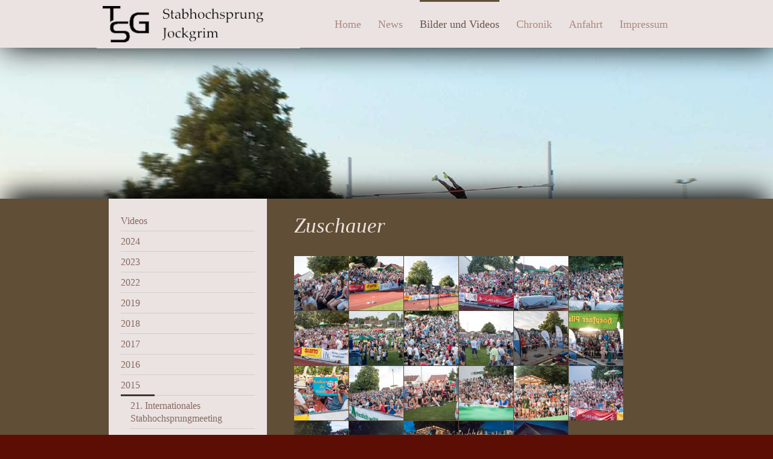

--- FILE ---
content_type: text/html; charset=UTF-8
request_url: https://www.stabhochsprung-jockgrim.de/bilder-und-videos/2015/
body_size: 7432
content:
<!DOCTYPE html>
<html lang="de"  ><head prefix="og: http://ogp.me/ns# fb: http://ogp.me/ns/fb# business: http://ogp.me/ns/business#">
    <meta http-equiv="Content-Type" content="text/html; charset=utf-8"/>
    <meta name="generator" content="IONOS MyWebsite"/>
        
    <link rel="dns-prefetch" href="//cdn.website-start.de/"/>
    <link rel="dns-prefetch" href="//102.mod.mywebsite-editor.com"/>
    <link rel="dns-prefetch" href="https://102.sb.mywebsite-editor.com/"/>
    <link rel="shortcut icon" href="https://www.stabhochsprung-jockgrim.de/s/misc/favicon.png?1513082269"/>
        <title>TSG JOCKGRIM e.V. - 2015</title>
    <style type="text/css">@media screen and (max-device-width: 1024px) {.diyw a.switchViewWeb {display: inline !important;}}</style>
    <style type="text/css">@media screen and (min-device-width: 1024px) {
            .mediumScreenDisabled { display:block }
            .smallScreenDisabled { display:block }
        }
        @media screen and (max-device-width: 1024px) { .mediumScreenDisabled { display:none } }
        @media screen and (max-device-width: 568px) { .smallScreenDisabled { display:none } }
                @media screen and (min-width: 1024px) {
            .mobilepreview .mediumScreenDisabled { display:block }
            .mobilepreview .smallScreenDisabled { display:block }
        }
        @media screen and (max-width: 1024px) { .mobilepreview .mediumScreenDisabled { display:none } }
        @media screen and (max-width: 568px) { .mobilepreview .smallScreenDisabled { display:none } }</style>
    <meta name="viewport" content="width=device-width, initial-scale=1, maximum-scale=1, minimal-ui"/>

<meta name="format-detection" content="telephone=no"/>
        <meta name="keywords" content="Angebot, Kompetenz, Beratung"/>
            <meta name="description" content="Neue Seite"/>
            <meta name="robots" content="index,follow"/>
        <link href="//cdn.website-start.de/templates/2107/style.css?1758547156484" rel="stylesheet" type="text/css"/>
    <link href="https://www.stabhochsprung-jockgrim.de/s/style/theming.css?1707410790" rel="stylesheet" type="text/css"/>
    <link href="//cdn.website-start.de/app/cdn/min/group/web.css?1758547156484" rel="stylesheet" type="text/css"/>
<link href="//cdn.website-start.de/app/cdn/min/moduleserver/css/de_DE/common,shoppingbasket?1758547156484" rel="stylesheet" type="text/css"/>
    <link href="//cdn.website-start.de/app/cdn/min/group/mobilenavigation.css?1758547156484" rel="stylesheet" type="text/css"/>
    <link href="https://102.sb.mywebsite-editor.com/app/logstate2-css.php?site=372432852&amp;t=1768055099" rel="stylesheet" type="text/css"/>

<script type="text/javascript">
    /* <![CDATA[ */
var stagingMode = '';
    /* ]]> */
</script>
<script src="https://102.sb.mywebsite-editor.com/app/logstate-js.php?site=372432852&amp;t=1768055099"></script>

    <link href="//cdn.website-start.de/templates/2107/print.css?1758547156484" rel="stylesheet" media="print" type="text/css"/>
    <script type="text/javascript">
    /* <![CDATA[ */
    var systemurl = 'https://102.sb.mywebsite-editor.com/';
    var webPath = '/';
    var proxyName = '';
    var webServerName = 'www.stabhochsprung-jockgrim.de';
    var sslServerUrl = 'https://www.stabhochsprung-jockgrim.de';
    var nonSslServerUrl = 'http://www.stabhochsprung-jockgrim.de';
    var webserverProtocol = 'http://';
    var nghScriptsUrlPrefix = '//102.mod.mywebsite-editor.com';
    var sessionNamespace = 'DIY_SB';
    var jimdoData = {
        cdnUrl:  '//cdn.website-start.de/',
        messages: {
            lightBox: {
    image : 'Bild',
    of: 'von'
}

        },
        isTrial: 0,
        pageId: 2123653    };
    var script_basisID = "372432852";

    diy = window.diy || {};
    diy.web = diy.web || {};

        diy.web.jsBaseUrl = "//cdn.website-start.de/s/build/";

    diy.context = diy.context || {};
    diy.context.type = diy.context.type || 'web';
    /* ]]> */
</script>

<script type="text/javascript" src="//cdn.website-start.de/app/cdn/min/group/web.js?1758547156484" crossorigin="anonymous"></script><script type="text/javascript" src="//cdn.website-start.de/s/build/web.bundle.js?1758547156484" crossorigin="anonymous"></script><script type="text/javascript" src="//cdn.website-start.de/app/cdn/min/group/mobilenavigation.js?1758547156484" crossorigin="anonymous"></script><script src="//cdn.website-start.de/app/cdn/min/moduleserver/js/de_DE/common,shoppingbasket?1758547156484"></script>
<script type="text/javascript" src="https://cdn.website-start.de/proxy/apps/static/resource/dependencies/"></script><script type="text/javascript">
                    if (typeof require !== 'undefined') {
                        require.config({
                            waitSeconds : 10,
                            baseUrl : 'https://cdn.website-start.de/proxy/apps/static/js/'
                        });
                    }
                </script><script type="text/javascript" src="//cdn.website-start.de/app/cdn/min/group/pfcsupport.js?1758547156484" crossorigin="anonymous"></script>    <meta property="og:type" content="business.business"/>
    <meta property="og:url" content="https://www.stabhochsprung-jockgrim.de/bilder-und-videos/2015/"/>
    <meta property="og:title" content="TSG JOCKGRIM e.V. - 2015"/>
            <meta property="og:description" content="Neue Seite"/>
                <meta property="og:image" content="https://www.stabhochsprung-jockgrim.de/s/misc/logo.png?t=1762929296"/>
        <meta property="business:contact_data:country_name" content="Deutschland"/>
    <meta property="business:contact_data:street_address" content="Ludwigstr. 161"/>
    <meta property="business:contact_data:locality" content="Jockgrim"/>
    <meta property="business:contact_data:region" content="300"/>
    <meta property="business:contact_data:email" content="kontakt@tsg-jockgrim.de"/>
    <meta property="business:contact_data:postal_code" content="76751"/>
    <meta property="business:contact_data:phone_number" content=" 37668126"/>
    <meta property="business:contact_data:fax_number" content=" 981230"/>
    
</head>


<body class="body diyBgActive  cc-pagemode-default diyfeSidebarLeft diy-market-de_DE" data-pageid="2123653" id="page-2123653">
    
    <div class="diyw">
        <div class="diyweb">
    <div id="diywebHeader" class="diywebHeader diyfeCA diyfeCA2">
        <div class="diywebLiveArea">
            
<nav id="diyfeMobileNav" class="diyfeCA diyfeCA2" role="navigation">
    <a title="Navigation aufklappen/zuklappen">Navigation aufklappen/zuklappen</a>
    <ul class="mainNav1"><li class=" hasSubNavigation"><a data-page-id="2004146" href="https://www.stabhochsprung-jockgrim.de/" class=" level_1"><span>Home</span></a></li><li class=" hasSubNavigation"><a data-page-id="2004223" href="https://www.stabhochsprung-jockgrim.de/news/" class=" level_1"><span>News</span></a></li><li class="parent hasSubNavigation"><a data-page-id="2004221" href="https://www.stabhochsprung-jockgrim.de/bilder-und-videos/" class="parent level_1"><span>Bilder und Videos</span></a><span class="diyfeDropDownSubOpener">&nbsp;</span><div class="diyfeDropDownSubList diyfeCA diyfeCA3"><ul class="mainNav2"><li class=" hasSubNavigation"><a data-page-id="2004310" href="https://www.stabhochsprung-jockgrim.de/bilder-und-videos/videos/" class=" level_2"><span>Videos</span></a></li><li class=" hasSubNavigation"><a data-page-id="2340884" href="https://www.stabhochsprung-jockgrim.de/bilder-und-videos/2024/" class=" level_2"><span>2024</span></a><span class="diyfeDropDownSubOpener">&nbsp;</span><div class="diyfeDropDownSubList diyfeCA diyfeCA3"><ul class="mainNav3"><li class=" hasSubNavigation"><a data-page-id="2340885" href="https://www.stabhochsprung-jockgrim.de/bilder-und-videos/2024/vorspringen/" class=" level_3"><span>Vorspringen</span></a></li></ul></div></li><li class=" hasSubNavigation"><a data-page-id="2333264" href="https://www.stabhochsprung-jockgrim.de/bilder-und-videos/2023/" class=" level_2"><span>2023</span></a></li><li class=" hasSubNavigation"><a data-page-id="2326818" href="https://www.stabhochsprung-jockgrim.de/bilder-und-videos/2022/" class=" level_2"><span>2022</span></a></li><li class=" hasSubNavigation"><a data-page-id="2293458" href="https://www.stabhochsprung-jockgrim.de/bilder-und-videos/2019/" class=" level_2"><span>2019</span></a></li><li class=" hasSubNavigation"><a data-page-id="2275940" href="https://www.stabhochsprung-jockgrim.de/bilder-und-videos/2018/" class=" level_2"><span>2018</span></a><span class="diyfeDropDownSubOpener">&nbsp;</span><div class="diyfeDropDownSubList diyfeCA diyfeCA3"><ul class="mainNav3"><li class=" hasSubNavigation"><a data-page-id="2275941" href="https://www.stabhochsprung-jockgrim.de/bilder-und-videos/2018/24-internationales-stabhochsprungmeeting/" class=" level_3"><span>24. Internationales Stabhochsprungmeeting</span></a></li><li class=" hasSubNavigation"><a data-page-id="2275942" href="https://www.stabhochsprung-jockgrim.de/bilder-und-videos/2018/qualifikationswettbewerb/" class=" level_3"><span>Qualifikationswettbewerb</span></a></li></ul></div></li><li class=" hasSubNavigation"><a data-page-id="2247503" href="https://www.stabhochsprung-jockgrim.de/bilder-und-videos/2017/" class=" level_2"><span>2017</span></a></li><li class=" hasSubNavigation"><a data-page-id="2209533" href="https://www.stabhochsprung-jockgrim.de/bilder-und-videos/2016/" class=" level_2"><span>2016</span></a><span class="diyfeDropDownSubOpener">&nbsp;</span><div class="diyfeDropDownSubList diyfeCA diyfeCA3"><ul class="mainNav3"><li class=" hasSubNavigation"><a data-page-id="2209535" href="https://www.stabhochsprung-jockgrim.de/bilder-und-videos/2016/22-internationales-stabhochsprungmeeting/" class=" level_3"><span>22. Internationales Stabhochsprungmeeting</span></a></li><li class=" hasSubNavigation"><a data-page-id="2209543" href="https://www.stabhochsprung-jockgrim.de/bilder-und-videos/2016/3-international-team-trophy/" class=" level_3"><span>3. International Team Trophy</span></a></li></ul></div></li><li class="current hasSubNavigation"><a data-page-id="2123653" href="https://www.stabhochsprung-jockgrim.de/bilder-und-videos/2015/" class="current level_2"><span>2015</span></a><span class="diyfeDropDownSubOpener">&nbsp;</span><div class="diyfeDropDownSubList diyfeCA diyfeCA3"><ul class="mainNav3"><li class=" hasSubNavigation"><a data-page-id="2123654" href="https://www.stabhochsprung-jockgrim.de/bilder-und-videos/2015/21-internationales-stabhochsprungmeeting/" class=" level_3"><span>21. Internationales Stabhochsprungmeeting</span></a></li><li class=" hasSubNavigation"><a data-page-id="2123655" href="https://www.stabhochsprung-jockgrim.de/bilder-und-videos/2015/2-international-team-trophy/" class=" level_3"><span>2. International Team Trophy</span></a></li></ul></div></li><li class=" hasSubNavigation"><a data-page-id="2008353" href="https://www.stabhochsprung-jockgrim.de/bilder-und-videos/2014/" class=" level_2"><span>2014</span></a><span class="diyfeDropDownSubOpener">&nbsp;</span><div class="diyfeDropDownSubList diyfeCA diyfeCA3"><ul class="mainNav3"><li class=" hasSubNavigation"><a data-page-id="2123644" href="https://www.stabhochsprung-jockgrim.de/bilder-und-videos/2014/20-internationales-stabhochsprungmeeting/" class=" level_3"><span>20. Internationales Stabhochsprungmeeting</span></a></li><li class=" hasSubNavigation"><a data-page-id="2123645" href="https://www.stabhochsprung-jockgrim.de/bilder-und-videos/2014/1-international-team-trophy/" class=" level_3"><span>1. International Team Trophy</span></a></li></ul></div></li><li class=" hasSubNavigation"><a data-page-id="2004282" href="https://www.stabhochsprung-jockgrim.de/bilder-und-videos/2013/" class=" level_2"><span>2013</span></a></li><li class=" hasSubNavigation"><a data-page-id="2004283" href="https://www.stabhochsprung-jockgrim.de/bilder-und-videos/2012/" class=" level_2"><span>2012</span></a></li><li class=" hasSubNavigation"><a data-page-id="2004284" href="https://www.stabhochsprung-jockgrim.de/bilder-und-videos/2011/" class=" level_2"><span>2011</span></a></li><li class=" hasSubNavigation"><a data-page-id="2004285" href="https://www.stabhochsprung-jockgrim.de/bilder-und-videos/2010/" class=" level_2"><span>2010</span></a></li><li class=" hasSubNavigation"><a data-page-id="2004286" href="https://www.stabhochsprung-jockgrim.de/bilder-und-videos/2009/" class=" level_2"><span>2009</span></a></li><li class=" hasSubNavigation"><a data-page-id="2004287" href="https://www.stabhochsprung-jockgrim.de/bilder-und-videos/2008/" class=" level_2"><span>2008</span></a></li><li class=" hasSubNavigation"><a data-page-id="2004292" href="https://www.stabhochsprung-jockgrim.de/bilder-und-videos/2007/" class=" level_2"><span>2007</span></a></li><li class=" hasSubNavigation"><a data-page-id="2004290" href="https://www.stabhochsprung-jockgrim.de/bilder-und-videos/2006/" class=" level_2"><span>2006</span></a></li><li class=" hasSubNavigation"><a data-page-id="2004289" href="https://www.stabhochsprung-jockgrim.de/bilder-und-videos/2005/" class=" level_2"><span>2005</span></a></li><li class=" hasSubNavigation"><a data-page-id="2004293" href="https://www.stabhochsprung-jockgrim.de/bilder-und-videos/2004/" class=" level_2"><span>2004</span></a></li><li class=" hasSubNavigation"><a data-page-id="2004301" href="https://www.stabhochsprung-jockgrim.de/bilder-und-videos/2003/" class=" level_2"><span>2003</span></a></li><li class=" hasSubNavigation"><a data-page-id="2004300" href="https://www.stabhochsprung-jockgrim.de/bilder-und-videos/2002/" class=" level_2"><span>2002</span></a></li><li class=" hasSubNavigation"><a data-page-id="2004299" href="https://www.stabhochsprung-jockgrim.de/bilder-und-videos/2001/" class=" level_2"><span>2001</span></a></li><li class=" hasSubNavigation"><a data-page-id="2004298" href="https://www.stabhochsprung-jockgrim.de/bilder-und-videos/2000/" class=" level_2"><span>2000</span></a></li><li class=" hasSubNavigation"><a data-page-id="2004302" href="https://www.stabhochsprung-jockgrim.de/bilder-und-videos/1999/" class=" level_2"><span>1999</span></a></li><li class=" hasSubNavigation"><a data-page-id="2004297" href="https://www.stabhochsprung-jockgrim.de/bilder-und-videos/1998/" class=" level_2"><span>1998</span></a></li><li class=" hasSubNavigation"><a data-page-id="2004296" href="https://www.stabhochsprung-jockgrim.de/bilder-und-videos/1997/" class=" level_2"><span>1997</span></a></li><li class=" hasSubNavigation"><a data-page-id="2004295" href="https://www.stabhochsprung-jockgrim.de/bilder-und-videos/1996/" class=" level_2"><span>1996</span></a></li><li class=" hasSubNavigation"><a data-page-id="2004294" href="https://www.stabhochsprung-jockgrim.de/bilder-und-videos/1995/" class=" level_2"><span>1995</span></a></li></ul></div></li><li class=" hasSubNavigation"><a data-page-id="2004212" href="https://www.stabhochsprung-jockgrim.de/chronik/" class=" level_1"><span>Chronik</span></a><span class="diyfeDropDownSubOpener">&nbsp;</span><div class="diyfeDropDownSubList diyfeCA diyfeCA3"><ul class="mainNav2"><li class=" hasSubNavigation"><a data-page-id="2007478" href="https://www.stabhochsprung-jockgrim.de/chronik/1995-1999/" class=" level_2"><span>1995 - 1999</span></a></li><li class=" hasSubNavigation"><a data-page-id="2007493" href="https://www.stabhochsprung-jockgrim.de/chronik/2000-2004/" class=" level_2"><span>2000 - 2004</span></a></li><li class=" hasSubNavigation"><a data-page-id="2007494" href="https://www.stabhochsprung-jockgrim.de/chronik/2005-2009/" class=" level_2"><span>2005 - 2009</span></a></li><li class=" hasSubNavigation"><a data-page-id="2007492" href="https://www.stabhochsprung-jockgrim.de/chronik/2010-2019/" class=" level_2"><span>2010 - 2019</span></a></li><li class=" hasSubNavigation"><a data-page-id="2333263" href="https://www.stabhochsprung-jockgrim.de/chronik/ab-2022/" class=" level_2"><span>ab 2022</span></a></li><li class=" hasSubNavigation"><a data-page-id="2074516" href="https://www.stabhochsprung-jockgrim.de/chronik/international-team-trophy/" class=" level_2"><span>International Team Trophy</span></a></li></ul></div></li><li class=" hasSubNavigation"><a data-page-id="2004148" href="https://www.stabhochsprung-jockgrim.de/anfahrt/" class=" level_1"><span>Anfahrt</span></a></li><li class=" hasSubNavigation"><a data-page-id="2004149" href="https://www.stabhochsprung-jockgrim.de/impressum/" class=" level_1"><span>Impressum</span></a></li></ul></nav>
            <div id="diywebLogoArea" class="diyfeGE diywebLogoArea">
                
    <style type="text/css" media="all">
        /* <![CDATA[ */
                .diyw #website-logo {
            text-align: left !important;
                        padding: 0px 0;
                    }
        
                /* ]]> */
    </style>

    <div id="website-logo">
            <a href="https://www.stabhochsprung-jockgrim.de/"><img class="website-logo-image" width="274" src="https://www.stabhochsprung-jockgrim.de/s/misc/logo.png?t=1762929297" alt=""/></a>

            
            </div>


            </div>
            <div class="diyfeGE diywebNav diywebNavHorizontal diywebNavMain diywebNav1">
                <div class="webnavigation"><ul id="mainNav1" class="mainNav1"><li class="navTopItemGroup_1"><a data-page-id="2004146" href="https://www.stabhochsprung-jockgrim.de/" class="level_1"><span>Home</span></a></li><li class="navTopItemGroup_2"><a data-page-id="2004223" href="https://www.stabhochsprung-jockgrim.de/news/" class="level_1"><span>News</span></a></li><li class="navTopItemGroup_3"><a data-page-id="2004221" href="https://www.stabhochsprung-jockgrim.de/bilder-und-videos/" class="parent level_1"><span>Bilder und Videos</span></a></li><li class="navTopItemGroup_4"><a data-page-id="2004212" href="https://www.stabhochsprung-jockgrim.de/chronik/" class="level_1"><span>Chronik</span></a></li><li class="navTopItemGroup_5"><a data-page-id="2004148" href="https://www.stabhochsprung-jockgrim.de/anfahrt/" class="level_1"><span>Anfahrt</span></a></li><li class="navTopItemGroup_6"><a data-page-id="2004149" href="https://www.stabhochsprung-jockgrim.de/impressum/" class="level_1"><span>Impressum</span></a></li></ul></div>
                <div id="diywebAppContainer1st"></div>
            </div>
        </div>
    </div>
    <div id="diywebEmotionHeader" class="diywebEmotionHeader">
        <div class="diywebLiveArea">
            <div class="diywebMainGutter">
                <div class="diyfeGE">
                    <div class="diywebGutter">
                    </div>
                </div>
            </div>
        </div>
    </div>
    <div id="diywebContent" class="diywebContent diyfeCA diyfeCA1">
        <div class="diywebLiveArea">
            <div class="diywebMainGutter">
                <div class="diyfeGridGroup">
                    <div class="diywebMain diyfeGE">
                        <div class="diywebGutter">
                            
        <div id="content_area">
        	<div id="content_start"></div>
        	
        
        <div id="matrix_2556391" class="sortable-matrix" data-matrixId="2556391"><div class="n module-type-header diyfeLiveArea "> <h1><span class="diyfeDecoration">Zuschauer</span></h1> </div><div class="n module-type-gallery diyfeLiveArea "> <div class="ccgalerie clearover" id="lightbox-gallery-23603273">

<div class="thumb_sq2" id="gallery_thumb_48853732" style="width: 90px; height: 90px;">
			<a rel="lightbox[23603273]" href="https://www.stabhochsprung-jockgrim.de/s/cc_images/cache_48853732.jpg?t=1439565628">			<img src="https://www.stabhochsprung-jockgrim.de/s/cc_images/thumb_48853732.jpg?t=1439565628" id="image_48853732" alt=""/>
		</a>

</div>

<div class="thumb_sq2" id="gallery_thumb_48853733" style="width: 90px; height: 90px;">
			<a rel="lightbox[23603273]" href="https://www.stabhochsprung-jockgrim.de/s/cc_images/cache_48853733.jpg?t=1439565628">			<img src="https://www.stabhochsprung-jockgrim.de/s/cc_images/thumb_48853733.jpg?t=1439565628" id="image_48853733" alt=""/>
		</a>

</div>

<div class="thumb_sq2" id="gallery_thumb_48853734" style="width: 90px; height: 90px;">
			<a rel="lightbox[23603273]" href="https://www.stabhochsprung-jockgrim.de/s/cc_images/cache_48853734.jpg?t=1439565628">			<img src="https://www.stabhochsprung-jockgrim.de/s/cc_images/thumb_48853734.jpg?t=1439565628" id="image_48853734" alt=""/>
		</a>

</div>

<div class="thumb_sq2" id="gallery_thumb_48853735" style="width: 90px; height: 90px;">
			<a rel="lightbox[23603273]" href="https://www.stabhochsprung-jockgrim.de/s/cc_images/cache_48853735.jpg?t=1439565628">			<img src="https://www.stabhochsprung-jockgrim.de/s/cc_images/thumb_48853735.jpg?t=1439565628" id="image_48853735" alt=""/>
		</a>

</div>

<div class="thumb_sq2" id="gallery_thumb_48853736" style="width: 90px; height: 90px;">
			<a rel="lightbox[23603273]" href="https://www.stabhochsprung-jockgrim.de/s/cc_images/cache_48853736.jpg?t=1439565628">			<img src="https://www.stabhochsprung-jockgrim.de/s/cc_images/thumb_48853736.jpg?t=1439565628" id="image_48853736" alt=""/>
		</a>

</div>

<div class="thumb_sq2" id="gallery_thumb_48853737" style="width: 90px; height: 90px;">
			<a rel="lightbox[23603273]" href="https://www.stabhochsprung-jockgrim.de/s/cc_images/cache_48853737.jpg?t=1439565628">			<img src="https://www.stabhochsprung-jockgrim.de/s/cc_images/thumb_48853737.jpg?t=1439565628" id="image_48853737" alt=""/>
		</a>

</div>

<div class="thumb_sq2" id="gallery_thumb_48853738" style="width: 90px; height: 90px;">
			<a rel="lightbox[23603273]" href="https://www.stabhochsprung-jockgrim.de/s/cc_images/cache_48853738.jpg?t=1439565628">			<img src="https://www.stabhochsprung-jockgrim.de/s/cc_images/thumb_48853738.jpg?t=1439565628" id="image_48853738" alt=""/>
		</a>

</div>

<div class="thumb_sq2" id="gallery_thumb_48853739" style="width: 90px; height: 90px;">
			<a rel="lightbox[23603273]" href="https://www.stabhochsprung-jockgrim.de/s/cc_images/cache_48853739.jpg?t=1439565628">			<img src="https://www.stabhochsprung-jockgrim.de/s/cc_images/thumb_48853739.jpg?t=1439565628" id="image_48853739" alt=""/>
		</a>

</div>

<div class="thumb_sq2" id="gallery_thumb_48853740" style="width: 90px; height: 90px;">
			<a rel="lightbox[23603273]" href="https://www.stabhochsprung-jockgrim.de/s/cc_images/cache_48853740.jpg?t=1439565628">			<img src="https://www.stabhochsprung-jockgrim.de/s/cc_images/thumb_48853740.jpg?t=1439565628" id="image_48853740" alt=""/>
		</a>

</div>

<div class="thumb_sq2" id="gallery_thumb_48853741" style="width: 90px; height: 90px;">
			<a rel="lightbox[23603273]" href="https://www.stabhochsprung-jockgrim.de/s/cc_images/cache_48853741.jpg?t=1439565628">			<img src="https://www.stabhochsprung-jockgrim.de/s/cc_images/thumb_48853741.jpg?t=1439565628" id="image_48853741" alt=""/>
		</a>

</div>

<div class="thumb_sq2" id="gallery_thumb_48853742" style="width: 90px; height: 90px;">
			<a rel="lightbox[23603273]" href="https://www.stabhochsprung-jockgrim.de/s/cc_images/cache_48853742.jpg?t=1439565628">			<img src="https://www.stabhochsprung-jockgrim.de/s/cc_images/thumb_48853742.jpg?t=1439565628" id="image_48853742" alt=""/>
		</a>

</div>

<div class="thumb_sq2" id="gallery_thumb_48853743" style="width: 90px; height: 90px;">
			<a rel="lightbox[23603273]" href="https://www.stabhochsprung-jockgrim.de/s/cc_images/cache_48853743.jpg?t=1439565628">			<img src="https://www.stabhochsprung-jockgrim.de/s/cc_images/thumb_48853743.jpg?t=1439565628" id="image_48853743" alt=""/>
		</a>

</div>

<div class="thumb_sq2" id="gallery_thumb_48853744" style="width: 90px; height: 90px;">
			<a rel="lightbox[23603273]" href="https://www.stabhochsprung-jockgrim.de/s/cc_images/cache_48853744.jpg?t=1439565628">			<img src="https://www.stabhochsprung-jockgrim.de/s/cc_images/thumb_48853744.jpg?t=1439565628" id="image_48853744" alt=""/>
		</a>

</div>

<div class="thumb_sq2" id="gallery_thumb_48853745" style="width: 90px; height: 90px;">
			<a rel="lightbox[23603273]" href="https://www.stabhochsprung-jockgrim.de/s/cc_images/cache_48853745.jpg?t=1439565628">			<img src="https://www.stabhochsprung-jockgrim.de/s/cc_images/thumb_48853745.jpg?t=1439565628" id="image_48853745" alt=""/>
		</a>

</div>

<div class="thumb_sq2" id="gallery_thumb_48853746" style="width: 90px; height: 90px;">
			<a rel="lightbox[23603273]" href="https://www.stabhochsprung-jockgrim.de/s/cc_images/cache_48853746.jpg?t=1439565628">			<img src="https://www.stabhochsprung-jockgrim.de/s/cc_images/thumb_48853746.jpg?t=1439565628" id="image_48853746" alt=""/>
		</a>

</div>

<div class="thumb_sq2" id="gallery_thumb_48853747" style="width: 90px; height: 90px;">
			<a rel="lightbox[23603273]" href="https://www.stabhochsprung-jockgrim.de/s/cc_images/cache_48853747.jpg?t=1439565628">			<img src="https://www.stabhochsprung-jockgrim.de/s/cc_images/thumb_48853747.jpg?t=1439565628" id="image_48853747" alt=""/>
		</a>

</div>

<div class="thumb_sq2" id="gallery_thumb_48853748" style="width: 90px; height: 90px;">
			<a rel="lightbox[23603273]" href="https://www.stabhochsprung-jockgrim.de/s/cc_images/cache_48853748.jpg?t=1439565628">			<img src="https://www.stabhochsprung-jockgrim.de/s/cc_images/thumb_48853748.jpg?t=1439565628" id="image_48853748" alt=""/>
		</a>

</div>

<div class="thumb_sq2" id="gallery_thumb_48853749" style="width: 90px; height: 90px;">
			<a rel="lightbox[23603273]" href="https://www.stabhochsprung-jockgrim.de/s/cc_images/cache_48853749.jpg?t=1439565628">			<img src="https://www.stabhochsprung-jockgrim.de/s/cc_images/thumb_48853749.jpg?t=1439565628" id="image_48853749" alt=""/>
		</a>

</div>

<div class="thumb_sq2" id="gallery_thumb_48853750" style="width: 90px; height: 90px;">
			<a rel="lightbox[23603273]" href="https://www.stabhochsprung-jockgrim.de/s/cc_images/cache_48853750.jpg?t=1439565628">			<img src="https://www.stabhochsprung-jockgrim.de/s/cc_images/thumb_48853750.jpg?t=1439565628" id="image_48853750" alt=""/>
		</a>

</div>

<div class="thumb_sq2" id="gallery_thumb_48853751" style="width: 90px; height: 90px;">
			<a rel="lightbox[23603273]" href="https://www.stabhochsprung-jockgrim.de/s/cc_images/cache_48853751.jpg?t=1439565628">			<img src="https://www.stabhochsprung-jockgrim.de/s/cc_images/thumb_48853751.jpg?t=1439565628" id="image_48853751" alt=""/>
		</a>

</div>

<div class="thumb_sq2" id="gallery_thumb_48853752" style="width: 90px; height: 90px;">
			<a rel="lightbox[23603273]" href="https://www.stabhochsprung-jockgrim.de/s/cc_images/cache_48853752.jpg?t=1439565628">			<img src="https://www.stabhochsprung-jockgrim.de/s/cc_images/thumb_48853752.jpg?t=1439565628" id="image_48853752" alt=""/>
		</a>

</div>

<div class="thumb_sq2" id="gallery_thumb_48853753" style="width: 90px; height: 90px;">
			<a rel="lightbox[23603273]" href="https://www.stabhochsprung-jockgrim.de/s/cc_images/cache_48853753.jpg?t=1439565628">			<img src="https://www.stabhochsprung-jockgrim.de/s/cc_images/thumb_48853753.jpg?t=1439565628" id="image_48853753" alt=""/>
		</a>

</div>

<div class="thumb_sq2" id="gallery_thumb_48853754" style="width: 90px; height: 90px;">
			<a rel="lightbox[23603273]" href="https://www.stabhochsprung-jockgrim.de/s/cc_images/cache_48853754.jpg?t=1439565628">			<img src="https://www.stabhochsprung-jockgrim.de/s/cc_images/thumb_48853754.jpg?t=1439565628" id="image_48853754" alt=""/>
		</a>

</div>
</div>
   <script type="text/javascript">
  //<![CDATA[
      jQuery(document).ready(function($){
          var $galleryEl = $('#lightbox-gallery-23603273');

          if ($.fn.swipebox && Modernizr.touch) {
              $galleryEl
                  .find('a[rel*="lightbox"]')
                  .addClass('swipebox')
                  .swipebox();
          } else {
              $galleryEl.tinyLightbox({
                  item: 'a[rel*="lightbox"]',
                  cycle: true
              });
          }
      });
    //]]>
    </script>
 </div><div class="n module-type-header diyfeLiveArea "> <h1><span class="diyfeDecoration">Helfer</span></h1> </div><div class="n module-type-gallery diyfeLiveArea "> <div class="ccgalerie clearover" id="lightbox-gallery-23603331">

<div class="thumb_sq2" id="gallery_thumb_48853805" style="width: 90px; height: 90px;">
			<a rel="lightbox[23603331]" href="https://www.stabhochsprung-jockgrim.de/s/cc_images/cache_48853805.jpg?t=1439565827">			<img src="https://www.stabhochsprung-jockgrim.de/s/cc_images/thumb_48853805.jpg?t=1439565827" id="image_48853805" alt=""/>
		</a>

</div>

<div class="thumb_sq2" id="gallery_thumb_48853806" style="width: 90px; height: 90px;">
			<a rel="lightbox[23603331]" href="https://www.stabhochsprung-jockgrim.de/s/cc_images/cache_48853806.jpg?t=1439565827">			<img src="https://www.stabhochsprung-jockgrim.de/s/cc_images/thumb_48853806.jpg?t=1439565827" id="image_48853806" alt=""/>
		</a>

</div>

<div class="thumb_sq2" id="gallery_thumb_48853807" style="width: 90px; height: 90px;">
			<a rel="lightbox[23603331]" href="https://www.stabhochsprung-jockgrim.de/s/cc_images/cache_48853807.jpg?t=1439565827">			<img src="https://www.stabhochsprung-jockgrim.de/s/cc_images/thumb_48853807.jpg?t=1439565827" id="image_48853807" alt=""/>
		</a>

</div>

<div class="thumb_sq2" id="gallery_thumb_48853808" style="width: 90px; height: 90px;">
			<a rel="lightbox[23603331]" href="https://www.stabhochsprung-jockgrim.de/s/cc_images/cache_48853808.jpg?t=1439565827">			<img src="https://www.stabhochsprung-jockgrim.de/s/cc_images/thumb_48853808.jpg?t=1439565827" id="image_48853808" alt=""/>
		</a>

</div>

<div class="thumb_sq2" id="gallery_thumb_48853809" style="width: 90px; height: 90px;">
			<a rel="lightbox[23603331]" href="https://www.stabhochsprung-jockgrim.de/s/cc_images/cache_48853809.jpg?t=1439565827">			<img src="https://www.stabhochsprung-jockgrim.de/s/cc_images/thumb_48853809.jpg?t=1439565827" id="image_48853809" alt=""/>
		</a>

</div>

<div class="thumb_sq2" id="gallery_thumb_48853810" style="width: 90px; height: 90px;">
			<a rel="lightbox[23603331]" href="https://www.stabhochsprung-jockgrim.de/s/cc_images/cache_48853810.jpg?t=1439565827">			<img src="https://www.stabhochsprung-jockgrim.de/s/cc_images/thumb_48853810.jpg?t=1439565827" id="image_48853810" alt=""/>
		</a>

</div>

<div class="thumb_sq2" id="gallery_thumb_48853811" style="width: 90px; height: 90px;">
			<a rel="lightbox[23603331]" href="https://www.stabhochsprung-jockgrim.de/s/cc_images/cache_48853811.jpg?t=1439565827">			<img src="https://www.stabhochsprung-jockgrim.de/s/cc_images/thumb_48853811.jpg?t=1439565827" id="image_48853811" alt=""/>
		</a>

</div>

<div class="thumb_sq2" id="gallery_thumb_48853812" style="width: 90px; height: 90px;">
			<a rel="lightbox[23603331]" href="https://www.stabhochsprung-jockgrim.de/s/cc_images/cache_48853812.jpg?t=1439565827">			<img src="https://www.stabhochsprung-jockgrim.de/s/cc_images/thumb_48853812.jpg?t=1439565827" id="image_48853812" alt=""/>
		</a>

</div>

<div class="thumb_sq2" id="gallery_thumb_48853813" style="width: 90px; height: 90px;">
			<a rel="lightbox[23603331]" href="https://www.stabhochsprung-jockgrim.de/s/cc_images/cache_48853813.jpg?t=1439565827">			<img src="https://www.stabhochsprung-jockgrim.de/s/cc_images/thumb_48853813.jpg?t=1439565827" id="image_48853813" alt=""/>
		</a>

</div>

<div class="thumb_sq2" id="gallery_thumb_48853814" style="width: 90px; height: 90px;">
			<a rel="lightbox[23603331]" href="https://www.stabhochsprung-jockgrim.de/s/cc_images/cache_48853814.jpg?t=1439565827">			<img src="https://www.stabhochsprung-jockgrim.de/s/cc_images/thumb_48853814.jpg?t=1439565827" id="image_48853814" alt=""/>
		</a>

</div>

<div class="thumb_sq2" id="gallery_thumb_48853815" style="width: 90px; height: 90px;">
			<a rel="lightbox[23603331]" href="https://www.stabhochsprung-jockgrim.de/s/cc_images/cache_48853815.jpg?t=1439565827">			<img src="https://www.stabhochsprung-jockgrim.de/s/cc_images/thumb_48853815.jpg?t=1439565827" id="image_48853815" alt=""/>
		</a>

</div>

<div class="thumb_sq2" id="gallery_thumb_48853816" style="width: 90px; height: 90px;">
			<a rel="lightbox[23603331]" href="https://www.stabhochsprung-jockgrim.de/s/cc_images/cache_48853816.jpg?t=1439565827">			<img src="https://www.stabhochsprung-jockgrim.de/s/cc_images/thumb_48853816.jpg?t=1439565827" id="image_48853816" alt=""/>
		</a>

</div>

<div class="thumb_sq2" id="gallery_thumb_48853817" style="width: 90px; height: 90px;">
			<a rel="lightbox[23603331]" href="https://www.stabhochsprung-jockgrim.de/s/cc_images/cache_48853817.jpg?t=1439565827">			<img src="https://www.stabhochsprung-jockgrim.de/s/cc_images/thumb_48853817.jpg?t=1439565827" id="image_48853817" alt=""/>
		</a>

</div>

<div class="thumb_sq2" id="gallery_thumb_48853818" style="width: 90px; height: 90px;">
			<a rel="lightbox[23603331]" href="https://www.stabhochsprung-jockgrim.de/s/cc_images/cache_48853818.jpg?t=1439565827">			<img src="https://www.stabhochsprung-jockgrim.de/s/cc_images/thumb_48853818.jpg?t=1439565827" id="image_48853818" alt=""/>
		</a>

</div>

<div class="thumb_sq2" id="gallery_thumb_48853819" style="width: 90px; height: 90px;">
			<a rel="lightbox[23603331]" href="https://www.stabhochsprung-jockgrim.de/s/cc_images/cache_48853819.jpg?t=1439565827">			<img src="https://www.stabhochsprung-jockgrim.de/s/cc_images/thumb_48853819.jpg?t=1439565827" id="image_48853819" alt=""/>
		</a>

</div>

<div class="thumb_sq2" id="gallery_thumb_48853820" style="width: 90px; height: 90px;">
			<a rel="lightbox[23603331]" href="https://www.stabhochsprung-jockgrim.de/s/cc_images/cache_48853820.jpg?t=1439565827">			<img src="https://www.stabhochsprung-jockgrim.de/s/cc_images/thumb_48853820.jpg?t=1439565827" id="image_48853820" alt=""/>
		</a>

</div>

<div class="thumb_sq2" id="gallery_thumb_48853821" style="width: 90px; height: 90px;">
			<a rel="lightbox[23603331]" href="https://www.stabhochsprung-jockgrim.de/s/cc_images/cache_48853821.jpg?t=1439565827">			<img src="https://www.stabhochsprung-jockgrim.de/s/cc_images/thumb_48853821.jpg?t=1439565827" id="image_48853821" alt=""/>
		</a>

</div>

<div class="thumb_sq2" id="gallery_thumb_48853822" style="width: 90px; height: 90px;">
			<a rel="lightbox[23603331]" href="https://www.stabhochsprung-jockgrim.de/s/cc_images/cache_48853822.jpg?t=1439565827">			<img src="https://www.stabhochsprung-jockgrim.de/s/cc_images/thumb_48853822.jpg?t=1439565827" id="image_48853822" alt=""/>
		</a>

</div>

<div class="thumb_sq2" id="gallery_thumb_48853823" style="width: 90px; height: 90px;">
			<a rel="lightbox[23603331]" href="https://www.stabhochsprung-jockgrim.de/s/cc_images/cache_48853823.jpg?t=1439565827">			<img src="https://www.stabhochsprung-jockgrim.de/s/cc_images/thumb_48853823.jpg?t=1439565827" id="image_48853823" alt=""/>
		</a>

</div>

<div class="thumb_sq2" id="gallery_thumb_48853824" style="width: 90px; height: 90px;">
			<a rel="lightbox[23603331]" href="https://www.stabhochsprung-jockgrim.de/s/cc_images/cache_48853824.jpg?t=1439565827">			<img src="https://www.stabhochsprung-jockgrim.de/s/cc_images/thumb_48853824.jpg?t=1439565827" id="image_48853824" alt=""/>
		</a>

</div>

<div class="thumb_sq2" id="gallery_thumb_48853825" style="width: 90px; height: 90px;">
			<a rel="lightbox[23603331]" href="https://www.stabhochsprung-jockgrim.de/s/cc_images/cache_48853825.jpg?t=1439565827">			<img src="https://www.stabhochsprung-jockgrim.de/s/cc_images/thumb_48853825.jpg?t=1439565827" id="image_48853825" alt=""/>
		</a>

</div>

<div class="thumb_sq2" id="gallery_thumb_48853826" style="width: 90px; height: 90px;">
			<a rel="lightbox[23603331]" href="https://www.stabhochsprung-jockgrim.de/s/cc_images/cache_48853826.jpg?t=1439565827">			<img src="https://www.stabhochsprung-jockgrim.de/s/cc_images/thumb_48853826.jpg?t=1439565827" id="image_48853826" alt=""/>
		</a>

</div>

<div class="thumb_sq2" id="gallery_thumb_48853827" style="width: 90px; height: 90px;">
			<a rel="lightbox[23603331]" href="https://www.stabhochsprung-jockgrim.de/s/cc_images/cache_48853827.jpg?t=1439565827">			<img src="https://www.stabhochsprung-jockgrim.de/s/cc_images/thumb_48853827.jpg?t=1439565827" id="image_48853827" alt=""/>
		</a>

</div>

<div class="thumb_sq2" id="gallery_thumb_48853828" style="width: 90px; height: 90px;">
			<a rel="lightbox[23603331]" href="https://www.stabhochsprung-jockgrim.de/s/cc_images/cache_48853828.jpg?t=1439565827">			<img src="https://www.stabhochsprung-jockgrim.de/s/cc_images/thumb_48853828.jpg?t=1439565827" id="image_48853828" alt=""/>
		</a>

</div>

<div class="thumb_sq2" id="gallery_thumb_48853829" style="width: 90px; height: 90px;">
			<a rel="lightbox[23603331]" href="https://www.stabhochsprung-jockgrim.de/s/cc_images/cache_48853829.jpg?t=1439565827">			<img src="https://www.stabhochsprung-jockgrim.de/s/cc_images/thumb_48853829.jpg?t=1439565827" id="image_48853829" alt=""/>
		</a>

</div>

<div class="thumb_sq2" id="gallery_thumb_48853830" style="width: 90px; height: 90px;">
			<a rel="lightbox[23603331]" href="https://www.stabhochsprung-jockgrim.de/s/cc_images/cache_48853830.jpg?t=1439565827">			<img src="https://www.stabhochsprung-jockgrim.de/s/cc_images/thumb_48853830.jpg?t=1439565827" id="image_48853830" alt=""/>
		</a>

</div>

<div class="thumb_sq2" id="gallery_thumb_48853831" style="width: 90px; height: 90px;">
			<a rel="lightbox[23603331]" href="https://www.stabhochsprung-jockgrim.de/s/cc_images/cache_48853831.jpg?t=1439565827">			<img src="https://www.stabhochsprung-jockgrim.de/s/cc_images/thumb_48853831.jpg?t=1439565827" id="image_48853831" alt=""/>
		</a>

</div>

<div class="thumb_sq2" id="gallery_thumb_48853832" style="width: 90px; height: 90px;">
			<a rel="lightbox[23603331]" href="https://www.stabhochsprung-jockgrim.de/s/cc_images/cache_48853832.jpg?t=1439565827">			<img src="https://www.stabhochsprung-jockgrim.de/s/cc_images/thumb_48853832.jpg?t=1439565827" id="image_48853832" alt=""/>
		</a>

</div>

<div class="thumb_sq2" id="gallery_thumb_48853833" style="width: 90px; height: 90px;">
			<a rel="lightbox[23603331]" href="https://www.stabhochsprung-jockgrim.de/s/cc_images/cache_48853833.jpg?t=1439565827">			<img src="https://www.stabhochsprung-jockgrim.de/s/cc_images/thumb_48853833.jpg?t=1439565827" id="image_48853833" alt=""/>
		</a>

</div>

<div class="thumb_sq2" id="gallery_thumb_48853834" style="width: 90px; height: 90px;">
			<a rel="lightbox[23603331]" href="https://www.stabhochsprung-jockgrim.de/s/cc_images/cache_48853834.jpg?t=1439565827">			<img src="https://www.stabhochsprung-jockgrim.de/s/cc_images/thumb_48853834.jpg?t=1439565827" id="image_48853834" alt=""/>
		</a>

</div>
</div>
   <script type="text/javascript">
  //<![CDATA[
      jQuery(document).ready(function($){
          var $galleryEl = $('#lightbox-gallery-23603331');

          if ($.fn.swipebox && Modernizr.touch) {
              $galleryEl
                  .find('a[rel*="lightbox"]')
                  .addClass('swipebox')
                  .swipebox();
          } else {
              $galleryEl.tinyLightbox({
                  item: 'a[rel*="lightbox"]',
                  cycle: true
              });
          }
      });
    //]]>
    </script>
 </div><div class="n module-type-header diyfeLiveArea "> <h1><span class="diyfeDecoration">Presse- und Sponsorentreff am Waldfest</span></h1> </div><div class="n module-type-gallery diyfeLiveArea "> <div class="ccgalerie clearover" id="lightbox-gallery-23603358">

<div class="thumb_sq2" id="gallery_thumb_48853866" style="width: 90px; height: 90px;">
			<a rel="lightbox[23603358]" href="https://www.stabhochsprung-jockgrim.de/s/cc_images/cache_48853866.jpg?t=1439566004">			<img src="https://www.stabhochsprung-jockgrim.de/s/cc_images/thumb_48853866.jpg?t=1439566004" id="image_48853866" alt=""/>
		</a>

</div>

<div class="thumb_sq2" id="gallery_thumb_48853867" style="width: 90px; height: 90px;">
			<a rel="lightbox[23603358]" href="https://www.stabhochsprung-jockgrim.de/s/cc_images/cache_48853867.jpg?t=1439566004">			<img src="https://www.stabhochsprung-jockgrim.de/s/cc_images/thumb_48853867.jpg?t=1439566004" id="image_48853867" alt=""/>
		</a>

</div>

<div class="thumb_sq2" id="gallery_thumb_48853868" style="width: 90px; height: 90px;">
			<a rel="lightbox[23603358]" href="https://www.stabhochsprung-jockgrim.de/s/cc_images/cache_48853868.jpg?t=1439566004">			<img src="https://www.stabhochsprung-jockgrim.de/s/cc_images/thumb_48853868.jpg?t=1439566004" id="image_48853868" alt=""/>
		</a>

</div>

<div class="thumb_sq2" id="gallery_thumb_48853869" style="width: 90px; height: 90px;">
			<a rel="lightbox[23603358]" href="https://www.stabhochsprung-jockgrim.de/s/cc_images/cache_48853869.jpg?t=1439566004">			<img src="https://www.stabhochsprung-jockgrim.de/s/cc_images/thumb_48853869.jpg?t=1439566004" id="image_48853869" alt=""/>
		</a>

</div>

<div class="thumb_sq2" id="gallery_thumb_48853870" style="width: 90px; height: 90px;">
			<a rel="lightbox[23603358]" href="https://www.stabhochsprung-jockgrim.de/s/cc_images/cache_48853870.jpg?t=1439566004">			<img src="https://www.stabhochsprung-jockgrim.de/s/cc_images/thumb_48853870.jpg?t=1439566004" id="image_48853870" alt=""/>
		</a>

</div>

<div class="thumb_sq2" id="gallery_thumb_48853871" style="width: 90px; height: 90px;">
			<a rel="lightbox[23603358]" href="https://www.stabhochsprung-jockgrim.de/s/cc_images/cache_48853871.jpg?t=1439566004">			<img src="https://www.stabhochsprung-jockgrim.de/s/cc_images/thumb_48853871.jpg?t=1439566004" id="image_48853871" alt=""/>
		</a>

</div>

<div class="thumb_sq2" id="gallery_thumb_48853872" style="width: 90px; height: 90px;">
			<a rel="lightbox[23603358]" href="https://www.stabhochsprung-jockgrim.de/s/cc_images/cache_48853872.jpg?t=1439566004">			<img src="https://www.stabhochsprung-jockgrim.de/s/cc_images/thumb_48853872.jpg?t=1439566004" id="image_48853872" alt=""/>
		</a>

</div>

<div class="thumb_sq2" id="gallery_thumb_48853873" style="width: 90px; height: 90px;">
			<a rel="lightbox[23603358]" href="https://www.stabhochsprung-jockgrim.de/s/cc_images/cache_48853873.jpg?t=1439566004">			<img src="https://www.stabhochsprung-jockgrim.de/s/cc_images/thumb_48853873.jpg?t=1439566004" id="image_48853873" alt=""/>
		</a>

</div>

<div class="thumb_sq2" id="gallery_thumb_48853874" style="width: 90px; height: 90px;">
			<a rel="lightbox[23603358]" href="https://www.stabhochsprung-jockgrim.de/s/cc_images/cache_48853874.jpg?t=1439566004">			<img src="https://www.stabhochsprung-jockgrim.de/s/cc_images/thumb_48853874.jpg?t=1439566004" id="image_48853874" alt=""/>
		</a>

</div>

<div class="thumb_sq2" id="gallery_thumb_48853875" style="width: 90px; height: 90px;">
			<a rel="lightbox[23603358]" href="https://www.stabhochsprung-jockgrim.de/s/cc_images/cache_48853875.jpg?t=1439566004">			<img src="https://www.stabhochsprung-jockgrim.de/s/cc_images/thumb_48853875.jpg?t=1439566004" id="image_48853875" alt=""/>
		</a>

</div>

<div class="thumb_sq2" id="gallery_thumb_48853876" style="width: 90px; height: 90px;">
			<a rel="lightbox[23603358]" href="https://www.stabhochsprung-jockgrim.de/s/cc_images/cache_48853876.jpg?t=1439566004">			<img src="https://www.stabhochsprung-jockgrim.de/s/cc_images/thumb_48853876.jpg?t=1439566004" id="image_48853876" alt=""/>
		</a>

</div>

<div class="thumb_sq2" id="gallery_thumb_48853877" style="width: 90px; height: 90px;">
			<a rel="lightbox[23603358]" href="https://www.stabhochsprung-jockgrim.de/s/cc_images/cache_48853877.jpg?t=1439566004">			<img src="https://www.stabhochsprung-jockgrim.de/s/cc_images/thumb_48853877.jpg?t=1439566004" id="image_48853877" alt=""/>
		</a>

</div>

<div class="thumb_sq2" id="gallery_thumb_48853878" style="width: 90px; height: 90px;">
			<a rel="lightbox[23603358]" href="https://www.stabhochsprung-jockgrim.de/s/cc_images/cache_48853878.jpg?t=1439566004">			<img src="https://www.stabhochsprung-jockgrim.de/s/cc_images/thumb_48853878.jpg?t=1439566004" id="image_48853878" alt=""/>
		</a>

</div>

<div class="thumb_sq2" id="gallery_thumb_48853879" style="width: 90px; height: 90px;">
			<a rel="lightbox[23603358]" href="https://www.stabhochsprung-jockgrim.de/s/cc_images/cache_48853879.jpg?t=1439566004">			<img src="https://www.stabhochsprung-jockgrim.de/s/cc_images/thumb_48853879.jpg?t=1439566004" id="image_48853879" alt=""/>
		</a>

</div>

<div class="thumb_sq2" id="gallery_thumb_48853880" style="width: 90px; height: 90px;">
			<a rel="lightbox[23603358]" href="https://www.stabhochsprung-jockgrim.de/s/cc_images/cache_48853880.jpg?t=1439566004">			<img src="https://www.stabhochsprung-jockgrim.de/s/cc_images/thumb_48853880.jpg?t=1439566004" id="image_48853880" alt=""/>
		</a>

</div>

<div class="thumb_sq2" id="gallery_thumb_48853881" style="width: 90px; height: 90px;">
			<a rel="lightbox[23603358]" href="https://www.stabhochsprung-jockgrim.de/s/cc_images/cache_48853881.jpg?t=1439566004">			<img src="https://www.stabhochsprung-jockgrim.de/s/cc_images/thumb_48853881.jpg?t=1439566004" id="image_48853881" alt=""/>
		</a>

</div>

<div class="thumb_sq2" id="gallery_thumb_48853882" style="width: 90px; height: 90px;">
			<a rel="lightbox[23603358]" href="https://www.stabhochsprung-jockgrim.de/s/cc_images/cache_48853882.jpg?t=1439566004">			<img src="https://www.stabhochsprung-jockgrim.de/s/cc_images/thumb_48853882.jpg?t=1439566004" id="image_48853882" alt=""/>
		</a>

</div>

<div class="thumb_sq2" id="gallery_thumb_48853883" style="width: 90px; height: 90px;">
			<a rel="lightbox[23603358]" href="https://www.stabhochsprung-jockgrim.de/s/cc_images/cache_48853883.jpg?t=1439566004">			<img src="https://www.stabhochsprung-jockgrim.de/s/cc_images/thumb_48853883.jpg?t=1439566004" id="image_48853883" alt=""/>
		</a>

</div>

<div class="thumb_sq2" id="gallery_thumb_48853884" style="width: 90px; height: 90px;">
			<a rel="lightbox[23603358]" href="https://www.stabhochsprung-jockgrim.de/s/cc_images/cache_48853884.jpg?t=1439566004">			<img src="https://www.stabhochsprung-jockgrim.de/s/cc_images/thumb_48853884.jpg?t=1439566004" id="image_48853884" alt=""/>
		</a>

</div>

<div class="thumb_sq2" id="gallery_thumb_48853885" style="width: 90px; height: 90px;">
			<a rel="lightbox[23603358]" href="https://www.stabhochsprung-jockgrim.de/s/cc_images/cache_48853885.jpg?t=1439566004">			<img src="https://www.stabhochsprung-jockgrim.de/s/cc_images/thumb_48853885.jpg?t=1439566004" id="image_48853885" alt=""/>
		</a>

</div>

<div class="thumb_sq2" id="gallery_thumb_48853886" style="width: 90px; height: 90px;">
			<a rel="lightbox[23603358]" href="https://www.stabhochsprung-jockgrim.de/s/cc_images/cache_48853886.jpg?t=1439566004">			<img src="https://www.stabhochsprung-jockgrim.de/s/cc_images/thumb_48853886.jpg?t=1439566004" id="image_48853886" alt=""/>
		</a>

</div>

<div class="thumb_sq2" id="gallery_thumb_48853887" style="width: 90px; height: 90px;">
			<a rel="lightbox[23603358]" href="https://www.stabhochsprung-jockgrim.de/s/cc_images/cache_48853887.jpg?t=1439566004">			<img src="https://www.stabhochsprung-jockgrim.de/s/cc_images/thumb_48853887.jpg?t=1439566004" id="image_48853887" alt=""/>
		</a>

</div>

<div class="thumb_sq2" id="gallery_thumb_48853888" style="width: 90px; height: 90px;">
			<a rel="lightbox[23603358]" href="https://www.stabhochsprung-jockgrim.de/s/cc_images/cache_48853888.jpg?t=1439566004">			<img src="https://www.stabhochsprung-jockgrim.de/s/cc_images/thumb_48853888.jpg?t=1439566004" id="image_48853888" alt=""/>
		</a>

</div>

<div class="thumb_sq2" id="gallery_thumb_48853889" style="width: 90px; height: 90px;">
			<a rel="lightbox[23603358]" href="https://www.stabhochsprung-jockgrim.de/s/cc_images/cache_48853889.jpg?t=1439566004">			<img src="https://www.stabhochsprung-jockgrim.de/s/cc_images/thumb_48853889.jpg?t=1439566004" id="image_48853889" alt=""/>
		</a>

</div>

<div class="thumb_sq2" id="gallery_thumb_48853890" style="width: 90px; height: 90px;">
			<a rel="lightbox[23603358]" href="https://www.stabhochsprung-jockgrim.de/s/cc_images/cache_48853890.jpg?t=1439566004">			<img src="https://www.stabhochsprung-jockgrim.de/s/cc_images/thumb_48853890.jpg?t=1439566004" id="image_48853890" alt=""/>
		</a>

</div>
</div>
   <script type="text/javascript">
  //<![CDATA[
      jQuery(document).ready(function($){
          var $galleryEl = $('#lightbox-gallery-23603358');

          if ($.fn.swipebox && Modernizr.touch) {
              $galleryEl
                  .find('a[rel*="lightbox"]')
                  .addClass('swipebox')
                  .swipebox();
          } else {
              $galleryEl.tinyLightbox({
                  item: 'a[rel*="lightbox"]',
                  cycle: true
              });
          }
      });
    //]]>
    </script>
 </div></div>
        
        
        </div>
                        </div>
                    </div>
                    <div class="diywebSecondary diyfeCA diyfeCA3 diyfeGE">
                        <div class="diywebNav diywebNav23">
                            <div class="diywebGutter">
                                <div class="webnavigation"><ul id="mainNav2" class="mainNav2"><li class="navTopItemGroup_0"><a data-page-id="2004310" href="https://www.stabhochsprung-jockgrim.de/bilder-und-videos/videos/" class="level_2"><span>Videos</span></a></li><li class="navTopItemGroup_0"><a data-page-id="2340884" href="https://www.stabhochsprung-jockgrim.de/bilder-und-videos/2024/" class="level_2"><span>2024</span></a></li><li class="navTopItemGroup_0"><a data-page-id="2333264" href="https://www.stabhochsprung-jockgrim.de/bilder-und-videos/2023/" class="level_2"><span>2023</span></a></li><li class="navTopItemGroup_0"><a data-page-id="2326818" href="https://www.stabhochsprung-jockgrim.de/bilder-und-videos/2022/" class="level_2"><span>2022</span></a></li><li class="navTopItemGroup_0"><a data-page-id="2293458" href="https://www.stabhochsprung-jockgrim.de/bilder-und-videos/2019/" class="level_2"><span>2019</span></a></li><li class="navTopItemGroup_0"><a data-page-id="2275940" href="https://www.stabhochsprung-jockgrim.de/bilder-und-videos/2018/" class="level_2"><span>2018</span></a></li><li class="navTopItemGroup_0"><a data-page-id="2247503" href="https://www.stabhochsprung-jockgrim.de/bilder-und-videos/2017/" class="level_2"><span>2017</span></a></li><li class="navTopItemGroup_0"><a data-page-id="2209533" href="https://www.stabhochsprung-jockgrim.de/bilder-und-videos/2016/" class="level_2"><span>2016</span></a></li><li class="navTopItemGroup_0"><a data-page-id="2123653" href="https://www.stabhochsprung-jockgrim.de/bilder-und-videos/2015/" class="current level_2"><span>2015</span></a></li><li><ul id="mainNav3" class="mainNav3"><li class="navTopItemGroup_0"><a data-page-id="2123654" href="https://www.stabhochsprung-jockgrim.de/bilder-und-videos/2015/21-internationales-stabhochsprungmeeting/" class="level_3"><span>21. Internationales Stabhochsprungmeeting</span></a></li><li class="navTopItemGroup_0"><a data-page-id="2123655" href="https://www.stabhochsprung-jockgrim.de/bilder-und-videos/2015/2-international-team-trophy/" class="level_3"><span>2. International Team Trophy</span></a></li></ul></li><li class="navTopItemGroup_0"><a data-page-id="2008353" href="https://www.stabhochsprung-jockgrim.de/bilder-und-videos/2014/" class="level_2"><span>2014</span></a></li><li class="navTopItemGroup_0"><a data-page-id="2004282" href="https://www.stabhochsprung-jockgrim.de/bilder-und-videos/2013/" class="level_2"><span>2013</span></a></li><li class="navTopItemGroup_0"><a data-page-id="2004283" href="https://www.stabhochsprung-jockgrim.de/bilder-und-videos/2012/" class="level_2"><span>2012</span></a></li><li class="navTopItemGroup_0"><a data-page-id="2004284" href="https://www.stabhochsprung-jockgrim.de/bilder-und-videos/2011/" class="level_2"><span>2011</span></a></li><li class="navTopItemGroup_0"><a data-page-id="2004285" href="https://www.stabhochsprung-jockgrim.de/bilder-und-videos/2010/" class="level_2"><span>2010</span></a></li><li class="navTopItemGroup_0"><a data-page-id="2004286" href="https://www.stabhochsprung-jockgrim.de/bilder-und-videos/2009/" class="level_2"><span>2009</span></a></li><li class="navTopItemGroup_0"><a data-page-id="2004287" href="https://www.stabhochsprung-jockgrim.de/bilder-und-videos/2008/" class="level_2"><span>2008</span></a></li><li class="navTopItemGroup_0"><a data-page-id="2004292" href="https://www.stabhochsprung-jockgrim.de/bilder-und-videos/2007/" class="level_2"><span>2007</span></a></li><li class="navTopItemGroup_0"><a data-page-id="2004290" href="https://www.stabhochsprung-jockgrim.de/bilder-und-videos/2006/" class="level_2"><span>2006</span></a></li><li class="navTopItemGroup_0"><a data-page-id="2004289" href="https://www.stabhochsprung-jockgrim.de/bilder-und-videos/2005/" class="level_2"><span>2005</span></a></li><li class="navTopItemGroup_0"><a data-page-id="2004293" href="https://www.stabhochsprung-jockgrim.de/bilder-und-videos/2004/" class="level_2"><span>2004</span></a></li><li class="navTopItemGroup_0"><a data-page-id="2004301" href="https://www.stabhochsprung-jockgrim.de/bilder-und-videos/2003/" class="level_2"><span>2003</span></a></li><li class="navTopItemGroup_0"><a data-page-id="2004300" href="https://www.stabhochsprung-jockgrim.de/bilder-und-videos/2002/" class="level_2"><span>2002</span></a></li><li class="navTopItemGroup_0"><a data-page-id="2004299" href="https://www.stabhochsprung-jockgrim.de/bilder-und-videos/2001/" class="level_2"><span>2001</span></a></li><li class="navTopItemGroup_0"><a data-page-id="2004298" href="https://www.stabhochsprung-jockgrim.de/bilder-und-videos/2000/" class="level_2"><span>2000</span></a></li><li class="navTopItemGroup_0"><a data-page-id="2004302" href="https://www.stabhochsprung-jockgrim.de/bilder-und-videos/1999/" class="level_2"><span>1999</span></a></li><li class="navTopItemGroup_0"><a data-page-id="2004297" href="https://www.stabhochsprung-jockgrim.de/bilder-und-videos/1998/" class="level_2"><span>1998</span></a></li><li class="navTopItemGroup_0"><a data-page-id="2004296" href="https://www.stabhochsprung-jockgrim.de/bilder-und-videos/1997/" class="level_2"><span>1997</span></a></li><li class="navTopItemGroup_0"><a data-page-id="2004295" href="https://www.stabhochsprung-jockgrim.de/bilder-und-videos/1996/" class="level_2"><span>1996</span></a></li><li class="navTopItemGroup_0"><a data-page-id="2004294" href="https://www.stabhochsprung-jockgrim.de/bilder-und-videos/1995/" class="level_2"><span>1995</span></a></li></ul></div>
                            </div>
                        </div>
                        <div class="diywebSidebar">
                            <div class="diywebGutter">
                                <div id="matrix_2258485" class="sortable-matrix" data-matrixId="2258485"><div class="n module-type-imageSubtitle diyfeLiveArea "> <div class="clearover imageSubtitle imageFitWidth" id="imageSubtitle-38040171">
    <div class="align-container align-center" style="max-width: 212px">
        <a class="imagewrapper" href="https://www.stabhochsprung-jockgrim.de/s/cc_images/teaserbox_82968749.jpg?t=1754758643" rel="lightbox[38040171]">
            <img id="image_82968749" src="https://www.stabhochsprung-jockgrim.de/s/cc_images/cache_82968749.jpg?t=1754758643" alt="" style="max-width: 212px; height:auto"/>
        </a>

        
    </div>

</div>

<script type="text/javascript">
//<![CDATA[
jQuery(function($) {
    var $target = $('#imageSubtitle-38040171');

    if ($.fn.swipebox && Modernizr.touch) {
        $target
            .find('a[rel*="lightbox"]')
            .addClass('swipebox')
            .swipebox();
    } else {
        $target.tinyLightbox({
            item: 'a[rel*="lightbox"]',
            cycle: false,
            hideNavigation: true
        });
    }
});
//]]>
</script>
 </div><div class="n module-type-imageSubtitle diyfeLiveArea "> <div class="clearover imageSubtitle" id="imageSubtitle-26567387">
    <div class="align-container align-center" style="max-width: 130px">
        <a class="imagewrapper" href="https://www.stabhochsprung-jockgrim.de/s/cc_images/teaserbox_57645319.jpg?t=1754759294" rel="lightbox[26567387]">
            <img id="image_57645319" src="https://www.stabhochsprung-jockgrim.de/s/cc_images/cache_57645319.jpg?t=1754759294" alt="" style="max-width: 130px; height:auto"/>
        </a>

        
    </div>

</div>

<script type="text/javascript">
//<![CDATA[
jQuery(function($) {
    var $target = $('#imageSubtitle-26567387');

    if ($.fn.swipebox && Modernizr.touch) {
        $target
            .find('a[rel*="lightbox"]')
            .addClass('swipebox')
            .swipebox();
    } else {
        $target.tinyLightbox({
            item: 'a[rel*="lightbox"]',
            cycle: false,
            hideNavigation: true
        });
    }
});
//]]>
</script>
 </div><div class="n module-type-imageSubtitle diyfeLiveArea "> <div class="clearover imageSubtitle imageFitWidth" id="imageSubtitle-26567091">
    <div class="align-container align-center" style="max-width: 300px">
        <a class="imagewrapper" href="https://www.stabhochsprung-jockgrim.de/s/cc_images/teaserbox_57645990.png?t=1754758969" rel="lightbox[26567091]">
            <img id="image_57645990" src="https://www.stabhochsprung-jockgrim.de/s/cc_images/cache_57645990.png?t=1754758969" alt="" style="max-width: 300px; height:auto"/>
        </a>

        
    </div>

</div>

<script type="text/javascript">
//<![CDATA[
jQuery(function($) {
    var $target = $('#imageSubtitle-26567091');

    if ($.fn.swipebox && Modernizr.touch) {
        $target
            .find('a[rel*="lightbox"]')
            .addClass('swipebox')
            .swipebox();
    } else {
        $target.tinyLightbox({
            item: 'a[rel*="lightbox"]',
            cycle: false,
            hideNavigation: true
        });
    }
});
//]]>
</script>
 </div><div class="n module-type-imageSubtitle diyfeLiveArea "> <div class="clearover imageSubtitle imageFitWidth" id="imageSubtitle-37531119">
    <div class="align-container align-center" style="max-width: 212px">
        <a class="imagewrapper" href="https://www.gerngesund.de/" target="_blank">
            <img id="image_81673510" src="https://www.stabhochsprung-jockgrim.de/s/cc_images/cache_81673510.jpg?t=1754759018" alt="" style="max-width: 212px; height:auto"/>
        </a>

        
    </div>

</div>

<script type="text/javascript">
//<![CDATA[
jQuery(function($) {
    var $target = $('#imageSubtitle-37531119');

    if ($.fn.swipebox && Modernizr.touch) {
        $target
            .find('a[rel*="lightbox"]')
            .addClass('swipebox')
            .swipebox();
    } else {
        $target.tinyLightbox({
            item: 'a[rel*="lightbox"]',
            cycle: false,
            hideNavigation: true
        });
    }
});
//]]>
</script>
 </div><div class="n module-type-imageSubtitle diyfeLiveArea "> <div class="clearover imageSubtitle imageFitWidth" id="imageSubtitle-39403962">
    <div class="align-container align-center" style="max-width: 212px">
        <a class="imagewrapper" href="https://www.gerngesund.de/" target="_blank">
            <img id="image_86125376" src="https://www.stabhochsprung-jockgrim.de/s/cc_images/cache_86125376.png?t=1754759127" alt="" style="max-width: 212px; height:auto"/>
        </a>

        
    </div>

</div>

<script type="text/javascript">
//<![CDATA[
jQuery(function($) {
    var $target = $('#imageSubtitle-39403962');

    if ($.fn.swipebox && Modernizr.touch) {
        $target
            .find('a[rel*="lightbox"]')
            .addClass('swipebox')
            .swipebox();
    } else {
        $target.tinyLightbox({
            item: 'a[rel*="lightbox"]',
            cycle: false,
            hideNavigation: true
        });
    }
});
//]]>
</script>
 </div><div class="n module-type-imageSubtitle diyfeLiveArea "> <div class="clearover imageSubtitle" id="imageSubtitle-39403963">
    <div class="align-container align-center" style="max-width: 170px">
        <a class="imagewrapper" href="https://www.gerngesund.de/" target="_blank">
            <img id="image_86125377" src="https://www.stabhochsprung-jockgrim.de/s/cc_images/cache_86125377.jpg?t=1754759079" alt="" style="max-width: 170px; height:auto"/>
        </a>

        
    </div>

</div>

<script type="text/javascript">
//<![CDATA[
jQuery(function($) {
    var $target = $('#imageSubtitle-39403963');

    if ($.fn.swipebox && Modernizr.touch) {
        $target
            .find('a[rel*="lightbox"]')
            .addClass('swipebox')
            .swipebox();
    } else {
        $target.tinyLightbox({
            item: 'a[rel*="lightbox"]',
            cycle: false,
            hideNavigation: true
        });
    }
});
//]]>
</script>
 </div><div class="n module-type-imageSubtitle diyfeLiveArea "> <div class="clearover imageSubtitle" id="imageSubtitle-38198180">
    <div class="align-container align-center" style="max-width: 152px">
        <a class="imagewrapper" href="https://www.stabhochsprung-jockgrim.de/s/cc_images/teaserbox_83362124.jpg?t=1687253798" rel="lightbox[38198180]">
            <img id="image_83362124" src="https://www.stabhochsprung-jockgrim.de/s/cc_images/cache_83362124.jpg?t=1687253798" alt="" style="max-width: 152px; height:auto"/>
        </a>

        
    </div>

</div>

<script type="text/javascript">
//<![CDATA[
jQuery(function($) {
    var $target = $('#imageSubtitle-38198180');

    if ($.fn.swipebox && Modernizr.touch) {
        $target
            .find('a[rel*="lightbox"]')
            .addClass('swipebox')
            .swipebox();
    } else {
        $target.tinyLightbox({
            item: 'a[rel*="lightbox"]',
            cycle: false,
            hideNavigation: true
        });
    }
});
//]]>
</script>
 </div><div class="n module-type-imageSubtitle diyfeLiveArea "> <div class="clearover imageSubtitle imageFitWidth" id="imageSubtitle-38198041">
    <div class="align-container align-center" style="max-width: 212px">
        <a class="imagewrapper" href="https://www.stabhochsprung-jockgrim.de/s/cc_images/teaserbox_83360715.jpg?t=1687251201" rel="lightbox[38198041]">
            <img id="image_83360715" src="https://www.stabhochsprung-jockgrim.de/s/cc_images/cache_83360715.jpg?t=1687251201" alt="" style="max-width: 212px; height:auto"/>
        </a>

        
    </div>

</div>

<script type="text/javascript">
//<![CDATA[
jQuery(function($) {
    var $target = $('#imageSubtitle-38198041');

    if ($.fn.swipebox && Modernizr.touch) {
        $target
            .find('a[rel*="lightbox"]')
            .addClass('swipebox')
            .swipebox();
    } else {
        $target.tinyLightbox({
            item: 'a[rel*="lightbox"]',
            cycle: false,
            hideNavigation: true
        });
    }
});
//]]>
</script>
 </div><div class="n module-type-imageSubtitle diyfeLiveArea "> <div class="clearover imageSubtitle" id="imageSubtitle-37569687">
    <div class="align-container align-center" style="max-width: 202px">
        <a class="imagewrapper" href="https://www.stabhochsprung-jockgrim.de/s/cc_images/teaserbox_81783265.jpg?t=1660823436" rel="lightbox[37569687]">
            <img id="image_81783265" src="https://www.stabhochsprung-jockgrim.de/s/cc_images/cache_81783265.jpg?t=1660823436" alt="" style="max-width: 202px; height:auto"/>
        </a>

        
    </div>

</div>

<script type="text/javascript">
//<![CDATA[
jQuery(function($) {
    var $target = $('#imageSubtitle-37569687');

    if ($.fn.swipebox && Modernizr.touch) {
        $target
            .find('a[rel*="lightbox"]')
            .addClass('swipebox')
            .swipebox();
    } else {
        $target.tinyLightbox({
            item: 'a[rel*="lightbox"]',
            cycle: false,
            hideNavigation: true
        });
    }
});
//]]>
</script>
 </div><div class="n module-type-imageSubtitle diyfeLiveArea "> <div class="clearover imageSubtitle imageFitWidth" id="imageSubtitle-26567492">
    <div class="align-container align-center" style="max-width: 233px">
        <a class="imagewrapper" href="https://www.stabhochsprung-jockgrim.de/s/cc_images/teaserbox_57646058.png?t=1754759169" rel="lightbox[26567492]">
            <img id="image_57646058" src="https://www.stabhochsprung-jockgrim.de/s/cc_images/cache_57646058.png?t=1754759169" alt="" style="max-width: 233px; height:auto"/>
        </a>

        
    </div>

</div>

<script type="text/javascript">
//<![CDATA[
jQuery(function($) {
    var $target = $('#imageSubtitle-26567492');

    if ($.fn.swipebox && Modernizr.touch) {
        $target
            .find('a[rel*="lightbox"]')
            .addClass('swipebox')
            .swipebox();
    } else {
        $target.tinyLightbox({
            item: 'a[rel*="lightbox"]',
            cycle: false,
            hideNavigation: true
        });
    }
});
//]]>
</script>
 </div><div class="n module-type-imageSubtitle diyfeLiveArea "> <div class="clearover imageSubtitle imageFitWidth" id="imageSubtitle-30114255">
    <div class="align-container align-center" style="max-width: 212px">
        <a class="imagewrapper" href="https://www.stabhochsprung-jockgrim.de/s/cc_images/teaserbox_63645561.jpg?t=1660823427" rel="lightbox[30114255]">
            <img id="image_63645561" src="https://www.stabhochsprung-jockgrim.de/s/cc_images/cache_63645561.jpg?t=1660823427" alt="" style="max-width: 212px; height:auto"/>
        </a>

        
    </div>

</div>

<script type="text/javascript">
//<![CDATA[
jQuery(function($) {
    var $target = $('#imageSubtitle-30114255');

    if ($.fn.swipebox && Modernizr.touch) {
        $target
            .find('a[rel*="lightbox"]')
            .addClass('swipebox')
            .swipebox();
    } else {
        $target.tinyLightbox({
            item: 'a[rel*="lightbox"]',
            cycle: false,
            hideNavigation: true
        });
    }
});
//]]>
</script>
 </div><div class="n module-type-spacer diyfeLiveArea "> <div class="the-spacer id26567762" style="height: 60px;">
</div>
 </div><div class="n module-type-imageSubtitle diyfeLiveArea "> <div class="clearover imageSubtitle" id="imageSubtitle-26567612">
    <div class="align-container align-center" style="max-width: 180px">
        <a class="imagewrapper" href="http://www.tsg-jockgrim.de" target="_blank">
            <img id="image_55229781" src="https://www.stabhochsprung-jockgrim.de/s/cc_images/cache_55229781.png?t=1754566387" alt="" style="max-width: 180px; height:auto"/>
        </a>

        
    </div>

</div>

<script type="text/javascript">
//<![CDATA[
jQuery(function($) {
    var $target = $('#imageSubtitle-26567612');

    if ($.fn.swipebox && Modernizr.touch) {
        $target
            .find('a[rel*="lightbox"]')
            .addClass('swipebox')
            .swipebox();
    } else {
        $target.tinyLightbox({
            item: 'a[rel*="lightbox"]',
            cycle: false,
            hideNavigation: true
        });
    }
});
//]]>
</script>
 </div><div class="n module-type-text diyfeLiveArea "> <p><span style="color:#undefined;"><strong>Unterstützen Sie uns und werden Sie unser Partner beim Internationalen Stabhochsprung Jockgrim!</strong></span></p>
<p><span style="color:#undefined;"><strong>Kontakt: gunther[at]stabhochsprung-jockgrim.de</strong></span></p> </div></div>
                            </div>
                        </div>
                        <!-- .diywebSidebar -->
                    </div>
                    <!-- .diywebSecondary -->
                </div>
                <!-- .diyfeGridGroup -->
            </div>
            <!-- .diywebMainGutter -->
        </div>
    </div>
    <!-- .diywebContent -->
    <div id="diywebFooter" class="diywebFooter diyfeCA diyfeCA4 ">
        <div class="diywebLiveArea">
            <div class="diywebMainGutter">
                <div class="diyfeGE">
                    <div class="diywebGutter">
                        <div id="contentfooter">
    <div class="leftrow">
                        <a rel="nofollow" href="javascript:window.print();">
                    <img class="inline" height="14" width="18" src="//cdn.website-start.de/s/img/cc/printer.gif" alt=""/>
                    Druckversion                </a> <span class="footer-separator">|</span>
                <a href="https://www.stabhochsprung-jockgrim.de/sitemap/">Sitemap</a>
                        <br/> © TSG JOCKGRIM e.V.
            </div>
    <script type="text/javascript">
        window.diy.ux.Captcha.locales = {
            generateNewCode: 'Neuen Code generieren',
            enterCode: 'Bitte geben Sie den Code ein'
        };
        window.diy.ux.Cap2.locales = {
            generateNewCode: 'Neuen Code generieren',
            enterCode: 'Bitte geben Sie den Code ein'
        };
    </script>
    <div class="rightrow">
                    <span class="loggedout">
                <a rel="nofollow" id="login" href="https://login.1and1-editor.com/372432852/www.stabhochsprung-jockgrim.de/de?pageId=2123653">
                    Login                </a>
            </span>
                <p><a class="diyw switchViewWeb" href="javascript:switchView('desktop');">Webansicht</a><a class="diyw switchViewMobile" href="javascript:switchView('mobile');">Mobile-Ansicht</a></p>
                <span class="loggedin">
            <a rel="nofollow" id="logout" href="https://102.sb.mywebsite-editor.com/app/cms/logout.php">Logout</a> <span class="footer-separator">|</span>
            <a rel="nofollow" id="edit" href="https://102.sb.mywebsite-editor.com/app/372432852/2123653/">Seite bearbeiten</a>
        </span>
    </div>
</div>
            <div id="loginbox" class="hidden">
                <script type="text/javascript">
                    /* <![CDATA[ */
                    function forgotpw_popup() {
                        var url = 'https://passwort.1und1.de/xml/request/RequestStart';
                        fenster = window.open(url, "fenster1", "width=600,height=400,status=yes,scrollbars=yes,resizable=yes");
                        // IE8 doesn't return the window reference instantly or at all.
                        // It may appear the call failed and fenster is null
                        if (fenster && fenster.focus) {
                            fenster.focus();
                        }
                    }
                    /* ]]> */
                </script>
                                <img class="logo" src="//cdn.website-start.de/s/img/logo.gif" alt="IONOS" title="IONOS"/>

                <div id="loginboxOuter"></div>
            </div>
        

                    </div>
                </div>
            </div>
        </div>
    </div>
    <!-- .diywebFooter -->
</div>
<!-- .diyweb -->
<script type="text/javascript">
    /* <![CDATA[ */
    var windowHeight = jQuery(window).height(),
            headerHeight = jQuery("#diywebHeader").height(),
            contentHeight = jQuery("#diywebContent").height() + jQuery("#diywebFooter").height(),
            emotionHeight = jQuery("#diywebEmotionHeader").height(),
            LogoOuterHeight = jQuery("#diywebLogoArea").height(),
            allHeight = headerHeight + contentHeight + emotionHeight;

    if (emotionHeight < LogoOuterHeight) {
        jQuery("#diywebEmotionHeader").height(LogoOuterHeight);
    } else if (allHeight < windowHeight) {
        jQuery("#diywebEmotionHeader").height(windowHeight - allHeight + 250);
    }
    /* ]]> */
</script>    </div>

    
    </body>


<!-- rendered at Wed, 12 Nov 2025 07:34:57 +0100 -->
</html>
